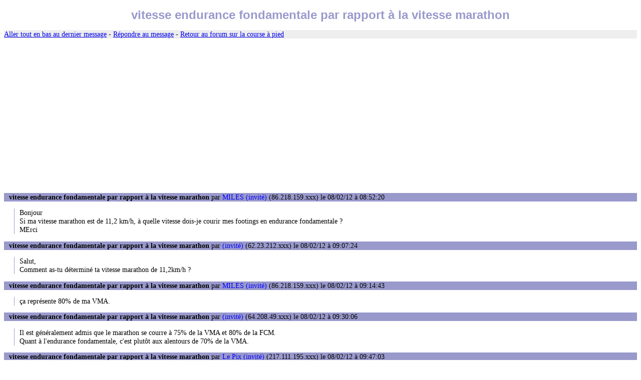

--- FILE ---
content_type: text/html
request_url: https://www.courseapied.net/forum/msg/98450.htm
body_size: 2622
content:
<!DOCTYPE html PUBLIC "-//W3C//DTD XHTML 1.0 Transitional//EN" "http://www.w3.org/TR/xhtml1/DTD/xhtml1-transitional.dtd">
<html xmlns="http://www.w3.org/1999/xhtml"><head><title>vitesse endurance fondamentale par rapport à la vitesse marathon</title>
<link rel="stylesheet" href="/style2.css" type="text/css" />
<meta http-equiv="pragma" content="no-cache" />
<meta http-equiv="Expires" content="-1" />
<meta http-equiv="Content-Type" content="text/html; charset=iso-8859-1" /><script async src="../Advertisement1.js"></script></head><body>
<h1>vitesse endurance fondamentale par rapport à la vitesse marathon</h1>
<p class="ligne"><a href="#bas">Aller tout en bas au dernier message</a> - <a href="../post.php?id=98450">Répondre au message</a> - <a href="../">Retour au forum sur la course à pied</a></p>
<p class="ti"><span class="b">vitesse endurance fondamentale par rapport à la vitesse marathon</span> par <span class="bleu">MILES (invité)</span> (86.218.159.xxx) le 08/02/12 à 08:52:20</p>
<p class="te">Bonjour<br />
Si ma vitesse marathon est de 11,2 km/h, à quelle vitesse dois-je courir mes footings en endurance fondamentale ?<br />
MErci</p>
<p class="ti"><span class="b">vitesse endurance fondamentale par rapport à la vitesse marathon</span> par <span class="bleu"> (invité)</span> (62.23.212.xxx) le 08/02/12 à 09:07:24</p>
<p class="te">Salut, <br />
Comment as-tu déterminé ta vitesse marathon de 11,2km/h ?</p>
<p class="ti"><span class="b">vitesse endurance fondamentale par rapport à la vitesse marathon</span> par <span class="bleu">MILES (invité)</span> (86.218.159.xxx) le 08/02/12 à 09:14:43</p>
<p class="te">ça représente 80% de ma VMA.</p>
<p class="ti"><span class="b">vitesse endurance fondamentale par rapport à la vitesse marathon</span> par <span class="bleu"> (invité)</span> (64.208.49.xxx) le 08/02/12 à 09:30:06</p>
<p class="te">Il est généralement admis que le marathon se courre à 75% de la VMA et 80% de la FCM.<br />
Quant à l'endurance fondamentale, c'est plutôt aux alentours de 70% de la VMA.  </p>
<p class="ti"><span class="b">vitesse endurance fondamentale par rapport à la vitesse marathon</span> par <span class="bleu">Le Pix (invité)</span> (217.111.195.xxx) le 08/02/12 à 09:47:03</p>
<p class="te">Tout dépend du niveau.<br />
Meilleur tu es et plus le différentiel est important entre la vitesse d'endurance fondamentale et la vitesse marathon.<br />
<br />
Pour 17 de VMA, ma vitesse endurance 65 à 70 % de VMA et 70 à 75 % de FCM<br />
<br />
Vitesse marathon : 75/76 % de VMA et de 78 à 85 % crescendo pendant le marathon en terminant vers 90 %.<br />
<br />
Pour tenir 80 % de VMA, il faut courir en -3h et avoir un bon indice d'endurance ou sous-estimer sa VMA ;)</p>
<p class="ti"><span class="b">vitesse endurance fondamentale par rapport à la vitesse marathon</span> par <span class="bleu">Dare (invité)</span> (80.12.110.xxx) le 08/02/12 à 09:48:21</p>
<p class="te">ma vitesse marathon, est de 11,2 aussi<br />
je cours en EF entre 9,5 et 10 km/h<br />
(70-75% de ma FCM)</p>
<p class="ti"><span class="b">vitesse endurance fondamentale par rapport à la vitesse marathon</span> par <span class="bleu">shadock (membre)</span> (137.129.13.xxx) le 08/02/12 à 10:02:06</p>
<p class="te">&quot;Il est généralement admis&quot;<br />
<br />
Tout le problème est là ... dans le &quot;généralement&quot;.<br />
<br />
Comme dit Le Pix, tout dépend du niveau, de l'indice d'endurance, etc.</p>
<p class="ti"><span class="b">vitesse endurance fondamentale par rapport à la vitesse marathon</span> par <span class="bleu"> (invité)</span> (64.208.49.xxx) le 08/02/12 à 10:16:48</p>
<p class="te">oui mais pour répondre de façon très pointue à une personne, il faut avoir l'ensemble des données du problème, sinon on reste dans le domaine du genéral. </p>
<p class="ti"><span class="b">vitesse endurance fondamentale par rapport à la vitesse marathon</span> par <span class="bleu"> (invité)</span> (84.100.154.xxx) le 08/02/12 à 17:23:54</p>
<p class="te">Bonjour!<br />
Si ça peut aider,perso VMA entre 16.5 &amp; 17 km/h, ce qui donne<br />
10kms &lt; 42mns,<br />
s/m =1h35,<br />
Marathon &lt; 3h30mns<br />
EF 70/75%fcm = 9/10km/h (loin des 65/70%vma)</p>
<p class="ti"><span class="b">vitesse endurance fondamentale par rapport à la vitesse marathon</span> par <span class="bleu">christian77 (invité)</span> (78.127.115.xxx) le 08/02/12 à 17:35:59</p>
<p class="te">Salut<br />
ma VMA est 17 km/h et je cours en EF à environ 12 même un peu moins.<br />
Sur marathon je cours à 12.8km/h donc cela fait 75% de ma VMA.<br />
Cela semble confirmer les valeurs moyennes &quot;normales&quot; au sens statistique du terme. Mais dans une norme il y a des écarts parfois importants.</p>
<p class="ti"><span class="b">vitesse endurance fondamentale par rapport à la vitesse marathon</span> par <span class="bleu">invite (invité)</span> (90.29.150.xxx) le 08/02/12 à 19:36:06</p>
<p class="te">A Christian<br />
Normalement endurance entre 10 et 11 km/h.</p>
<p class="ti"><span class="b">vitesse endurance fondamentale par rapport à la vitesse marathon</span> par <span class="bleu">Le Pix (invité)</span> (217.111.195.xxx) le 09/02/12 à 10:07:19</p>
<p class="te">@invite (90.29.150.xxx)<br />
Pas forcément ! <br />
A 11,9 km/h, je suis à - de 75 % de FCM pour une VMA de 17.<br />
<br />
Certains entraîneurs de haut niveau affirment qu'aucune qualité n'est développée (hors récupération) à - de 65 % de la VMA.</p>
<p class="ti"><span class="b">vitesse endurance fondamentale par rapport à la vitesse marathon</span> par <span class="bleu">Strike (invité)</span> (90.84.144.xxx) le 09/02/12 à 10:16:35</p>
<p class="te">A titre d'exemple : vma de 19 et je fais mon endurance fonda en moyenne à 12,5 km/h.</p>
<p class="ti"><span class="b">vitesse endurance fondamentale par rapport à la vitesse marathon</span> par <span class="bleu">SuperD (membre)</span> (82.232.241.xxx) le 09/02/12 à 10:35:04</p>
<p class="te">@ MILES<br />
pour répondre de façon simple à ta question et compte tenu de ton niveau de performance ta vitesse en EF doit être très proche de 11kmh (il y a peu de différence entre l'allure marathon et l'allure d'EF à ce niveau de performance et courir plus lentement risque d'être contre-productif)</p>
<p class="ti"><span class="b">vitesse endurance fondamentale par rapport à la vitesse marathon</span> par <span class="bleu">MILES (invité)</span> (86.218.212.xxx) le 09/02/12 à 13:31:24</p>
<p class="te">merci pour vos réponses !</p>
<p class="ti"><span class="b">vitesse endurance fondamentale par rapport à la vitesse marathon</span> par <span class="bleu">Booth (invité)</span> (212.99.92.xxx) le 09/02/12 à 15:10:18</p>
<p class="te">@ SuperD: &quot;il y a peu de différence entre l'allure marathon et l'allure d'EF à ce niveau de performance&quot;<br />
<br />
Oui, c'est un peu le cas dans lequel je me trouve. ça fait bizarre d'ailleurs. Quand j'ai essayé de faire gaffe à ma façon de courir en découvrant notamment cette notion d'EF, j'ai trouvé ça tellement &quot;lent&quot; comme allure que me dire maintenant que c'est plus ou moins l'allure que je vais devoir tenir sur une course complète, ça fait ... bizarre. Je sais pas comment expliquer cette impression.</p>
<p class="ti"><span class="b">vitesse endurance fondamentale par rapport à la vitesse marathon</span> par <span class="bleu"> (invité)</span> (82.232.241.xxx) le 09/02/12 à 21:00:13</p>
<p class="te">c'est l'illustration du fait qu'il faut relativiser la validité des plans tout faits avec pourcentages de VMA, FCM et compagnie (attention, ils ont quand même leur intérêt indéniable) mais ce qui est vrai pour un coureur valant entre 2h45 et 3h15 ne l'est plus tout à fait pour un gars entre 3h45 et 4h15...</p>
<!-- inserer ici -->
<p class="ligne"><a href="../post.php?id=98450">Répondre au message</a> <a name="bas">-</a> <a href="../">Retour au forum sur la course à pied</a></p>
<script async src="https://pagead2.googlesyndication.com/pagead/js/adsbygoogle.js"></script><ins class="adsbygoogle" style="display:block" data-ad-client="ca-pub-1610859296564072" data-ad-slot="7822582958" data-ad-format="auto" data-full-width-responsive="true"></ins><script>(adsbygoogle = window.adsbygoogle || []).push({});</script><p style="text-align: center"><span class="lignebas">Forum sur la <a href='/'>course à pied</a> géré par <a href='mailto:info@courseapied.net'>Serge</a></span></p></body></html>

--- FILE ---
content_type: text/html; charset=utf-8
request_url: https://www.google.com/recaptcha/api2/aframe
body_size: 267
content:
<!DOCTYPE HTML><html><head><meta http-equiv="content-type" content="text/html; charset=UTF-8"></head><body><script nonce="AwxrhXRnC_ABTav4LnQcUw">/** Anti-fraud and anti-abuse applications only. See google.com/recaptcha */ try{var clients={'sodar':'https://pagead2.googlesyndication.com/pagead/sodar?'};window.addEventListener("message",function(a){try{if(a.source===window.parent){var b=JSON.parse(a.data);var c=clients[b['id']];if(c){var d=document.createElement('img');d.src=c+b['params']+'&rc='+(localStorage.getItem("rc::a")?sessionStorage.getItem("rc::b"):"");window.document.body.appendChild(d);sessionStorage.setItem("rc::e",parseInt(sessionStorage.getItem("rc::e")||0)+1);localStorage.setItem("rc::h",'1769343733370');}}}catch(b){}});window.parent.postMessage("_grecaptcha_ready", "*");}catch(b){}</script></body></html>